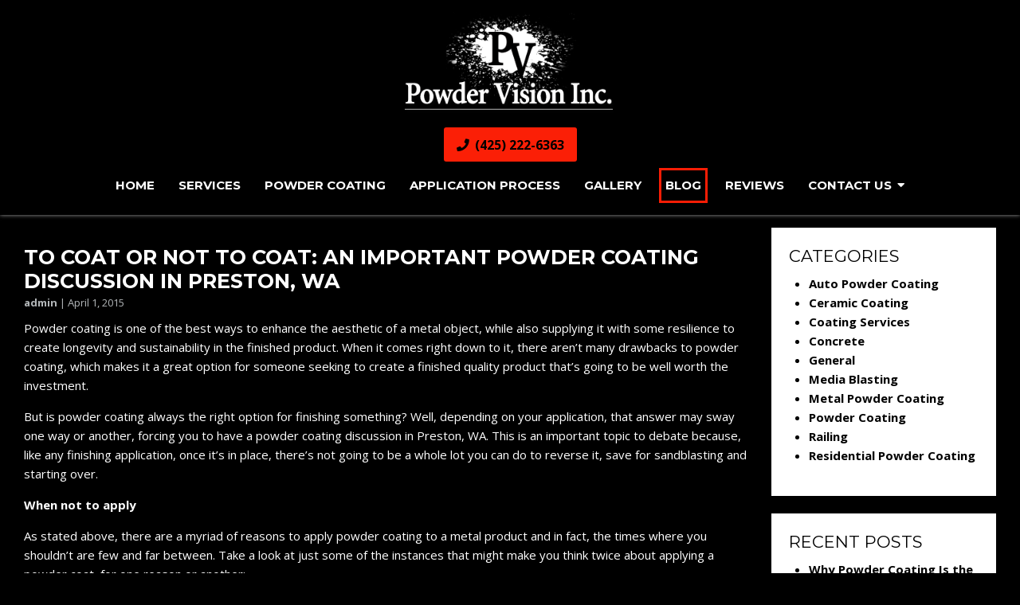

--- FILE ---
content_type: text/html; charset=UTF-8
request_url: https://powdervisioninc.com/2015/04/to-coat-or-not-to-coat-an-important-powder-coating-discussion-in-preston-wa/
body_size: 12916
content:
<!DOCTYPE html>
<!-- <html dir="ltr" lang="en-US"> -->
<html xmlns="http://www.w3.org/1999/xhtml"
      xmlns:og="http://ogp.me/ns#"
      xmlns:fb="https://www.facebook.com/2008/fbml" dir="ltr" lang="en-US">
<head>
<meta charset="UTF-8" />
<meta name="viewport" content="width=device-width" />
<link href="/wp-content/uploads/favicon.png" rel="shortcut icon">
<link rel="stylesheet" href="https://powdervisioninc.com/wp-content/themes/b-omega/css/combined.css">
<title>To Coat or not to Coat: an Important Powder Coating Discussion in Preston, WA – Powder Vision Inc</title>

		<!-- All in One SEO 4.8.5 - aioseo.com -->
	<meta name="description" content="Powder coating is one of the best ways to enhance the aesthetic of a metal object, while also supplying it with some resilience to create longevity and sustainability in the finished product. When it comes right down to it, there aren’t many drawbacks to powder coating, which makes it a great option for someone seeking" />
	<meta name="robots" content="max-snippet:-1, max-image-preview:large, max-video-preview:-1" />
	<meta name="author" content="admin"/>
	<meta name="keywords" content="powder coating" />
	<link rel="canonical" href="https://powdervisioninc.com/2015/04/to-coat-or-not-to-coat-an-important-powder-coating-discussion-in-preston-wa/" />
	<meta name="generator" content="All in One SEO (AIOSEO) 4.8.5" />
		<script type="application/ld+json" class="aioseo-schema">
			{"@context":"https:\/\/schema.org","@graph":[{"@type":"Article","@id":"https:\/\/powdervisioninc.com\/2015\/04\/to-coat-or-not-to-coat-an-important-powder-coating-discussion-in-preston-wa\/#article","name":"To Coat or not to Coat: an Important Powder Coating Discussion in Preston, WA \u2013 Powder Vision Inc","description":"Powder coating is one of the best ways to enhance the aesthetic of a metal object, while also supplying it with some resilience to create longevity and sustainability in the finished product. When it comes right down to it, there aren\u2019t many drawbacks to powder coating, which makes it a great option for someone seeking","inLanguage":"en-US","headline":"To Coat or not to Coat: an Important Powder Coating Discussion in Preston, WA","author":{"@id":"https:\/\/powdervisioninc.com\/author\/admin\/#author"},"publisher":{"@id":"https:\/\/powdervisioninc.com\/#organization"},"datePublished":"2015-04-01T22:13:07+00:00","dateModified":"2022-09-13T22:15:05+00:00","articleSection":"Powder Coating","mainEntityOfPage":{"@id":"https:\/\/powdervisioninc.com\/2015\/04\/to-coat-or-not-to-coat-an-important-powder-coating-discussion-in-preston-wa\/#webpage"},"isPartOf":{"@id":"https:\/\/powdervisioninc.com\/2015\/04\/to-coat-or-not-to-coat-an-important-powder-coating-discussion-in-preston-wa\/#webpage"}},{"@type":"BreadcrumbList","@id":"https:\/\/powdervisioninc.com\/2015\/04\/to-coat-or-not-to-coat-an-important-powder-coating-discussion-in-preston-wa\/#breadcrumblist","itemListElement":[{"@type":"ListItem","@id":"https:\/\/powdervisioninc.com\/category\/powder-coating\/#listItem","position":1,"name":"Powder Coating","item":"https:\/\/powdervisioninc.com\/category\/powder-coating\/","nextItem":{"@type":"ListItem","@id":"https:\/\/powdervisioninc.com\/2015\/04\/to-coat-or-not-to-coat-an-important-powder-coating-discussion-in-preston-wa\/#listItem","name":"To Coat or not to Coat: an Important Powder Coating Discussion in Preston, WA"}},{"@type":"ListItem","@id":"https:\/\/powdervisioninc.com\/2015\/04\/to-coat-or-not-to-coat-an-important-powder-coating-discussion-in-preston-wa\/#listItem","position":2,"name":"To Coat or not to Coat: an Important Powder Coating Discussion in Preston, WA","previousItem":{"@type":"ListItem","@id":"https:\/\/powdervisioninc.com\/category\/powder-coating\/#listItem","name":"Powder Coating"}}]},{"@type":"Organization","@id":"https:\/\/powdervisioninc.com\/#organization","name":"Powder Vision Inc","url":"https:\/\/powdervisioninc.com\/"},{"@type":"WebPage","@id":"https:\/\/powdervisioninc.com\/2015\/04\/to-coat-or-not-to-coat-an-important-powder-coating-discussion-in-preston-wa\/#webpage","url":"https:\/\/powdervisioninc.com\/2015\/04\/to-coat-or-not-to-coat-an-important-powder-coating-discussion-in-preston-wa\/","name":"To Coat or not to Coat: an Important Powder Coating Discussion in Preston, WA \u2013 Powder Vision Inc","description":"Powder coating is one of the best ways to enhance the aesthetic of a metal object, while also supplying it with some resilience to create longevity and sustainability in the finished product. When it comes right down to it, there aren\u2019t many drawbacks to powder coating, which makes it a great option for someone seeking","inLanguage":"en-US","isPartOf":{"@id":"https:\/\/powdervisioninc.com\/#website"},"breadcrumb":{"@id":"https:\/\/powdervisioninc.com\/2015\/04\/to-coat-or-not-to-coat-an-important-powder-coating-discussion-in-preston-wa\/#breadcrumblist"},"author":"https:\/\/powdervisioninc.com\/author\/admin\/#author","creator":"https:\/\/powdervisioninc.com\/author\/admin\/#author","datePublished":"2015-04-01T22:13:07+00:00","dateModified":"2022-09-13T22:15:05+00:00"},{"@type":"WebSite","@id":"https:\/\/powdervisioninc.com\/#website","url":"https:\/\/powdervisioninc.com\/","name":"Powder Vision Inc","inLanguage":"en-US","publisher":{"@id":"https:\/\/powdervisioninc.com\/#organization"}}]}
		</script>
		<!-- All in One SEO -->

<link rel='dns-prefetch' href='//www.google.com' />
<link rel="alternate" type="application/rss+xml" title="Powder Vision Inc &raquo; Feed" href="https://powdervisioninc.com/feed/" />
<link rel="alternate" type="application/rss+xml" title="Powder Vision Inc &raquo; Comments Feed" href="https://powdervisioninc.com/comments/feed/" />
<link rel="alternate" type="application/rss+xml" title="Powder Vision Inc &raquo; To Coat or not to Coat: an Important Powder Coating Discussion in Preston, WA Comments Feed" href="https://powdervisioninc.com/2015/04/to-coat-or-not-to-coat-an-important-powder-coating-discussion-in-preston-wa/feed/" />
<script type="text/javascript">
/* <![CDATA[ */
window._wpemojiSettings = {"baseUrl":"https:\/\/s.w.org\/images\/core\/emoji\/16.0.1\/72x72\/","ext":".png","svgUrl":"https:\/\/s.w.org\/images\/core\/emoji\/16.0.1\/svg\/","svgExt":".svg","source":{"concatemoji":"https:\/\/powdervisioninc.com\/wp-includes\/js\/wp-emoji-release.min.js"}};
/*! This file is auto-generated */
!function(s,n){var o,i,e;function c(e){try{var t={supportTests:e,timestamp:(new Date).valueOf()};sessionStorage.setItem(o,JSON.stringify(t))}catch(e){}}function p(e,t,n){e.clearRect(0,0,e.canvas.width,e.canvas.height),e.fillText(t,0,0);var t=new Uint32Array(e.getImageData(0,0,e.canvas.width,e.canvas.height).data),a=(e.clearRect(0,0,e.canvas.width,e.canvas.height),e.fillText(n,0,0),new Uint32Array(e.getImageData(0,0,e.canvas.width,e.canvas.height).data));return t.every(function(e,t){return e===a[t]})}function u(e,t){e.clearRect(0,0,e.canvas.width,e.canvas.height),e.fillText(t,0,0);for(var n=e.getImageData(16,16,1,1),a=0;a<n.data.length;a++)if(0!==n.data[a])return!1;return!0}function f(e,t,n,a){switch(t){case"flag":return n(e,"\ud83c\udff3\ufe0f\u200d\u26a7\ufe0f","\ud83c\udff3\ufe0f\u200b\u26a7\ufe0f")?!1:!n(e,"\ud83c\udde8\ud83c\uddf6","\ud83c\udde8\u200b\ud83c\uddf6")&&!n(e,"\ud83c\udff4\udb40\udc67\udb40\udc62\udb40\udc65\udb40\udc6e\udb40\udc67\udb40\udc7f","\ud83c\udff4\u200b\udb40\udc67\u200b\udb40\udc62\u200b\udb40\udc65\u200b\udb40\udc6e\u200b\udb40\udc67\u200b\udb40\udc7f");case"emoji":return!a(e,"\ud83e\udedf")}return!1}function g(e,t,n,a){var r="undefined"!=typeof WorkerGlobalScope&&self instanceof WorkerGlobalScope?new OffscreenCanvas(300,150):s.createElement("canvas"),o=r.getContext("2d",{willReadFrequently:!0}),i=(o.textBaseline="top",o.font="600 32px Arial",{});return e.forEach(function(e){i[e]=t(o,e,n,a)}),i}function t(e){var t=s.createElement("script");t.src=e,t.defer=!0,s.head.appendChild(t)}"undefined"!=typeof Promise&&(o="wpEmojiSettingsSupports",i=["flag","emoji"],n.supports={everything:!0,everythingExceptFlag:!0},e=new Promise(function(e){s.addEventListener("DOMContentLoaded",e,{once:!0})}),new Promise(function(t){var n=function(){try{var e=JSON.parse(sessionStorage.getItem(o));if("object"==typeof e&&"number"==typeof e.timestamp&&(new Date).valueOf()<e.timestamp+604800&&"object"==typeof e.supportTests)return e.supportTests}catch(e){}return null}();if(!n){if("undefined"!=typeof Worker&&"undefined"!=typeof OffscreenCanvas&&"undefined"!=typeof URL&&URL.createObjectURL&&"undefined"!=typeof Blob)try{var e="postMessage("+g.toString()+"("+[JSON.stringify(i),f.toString(),p.toString(),u.toString()].join(",")+"));",a=new Blob([e],{type:"text/javascript"}),r=new Worker(URL.createObjectURL(a),{name:"wpTestEmojiSupports"});return void(r.onmessage=function(e){c(n=e.data),r.terminate(),t(n)})}catch(e){}c(n=g(i,f,p,u))}t(n)}).then(function(e){for(var t in e)n.supports[t]=e[t],n.supports.everything=n.supports.everything&&n.supports[t],"flag"!==t&&(n.supports.everythingExceptFlag=n.supports.everythingExceptFlag&&n.supports[t]);n.supports.everythingExceptFlag=n.supports.everythingExceptFlag&&!n.supports.flag,n.DOMReady=!1,n.readyCallback=function(){n.DOMReady=!0}}).then(function(){return e}).then(function(){var e;n.supports.everything||(n.readyCallback(),(e=n.source||{}).concatemoji?t(e.concatemoji):e.wpemoji&&e.twemoji&&(t(e.twemoji),t(e.wpemoji)))}))}((window,document),window._wpemojiSettings);
/* ]]> */
</script>
<style id='wp-emoji-styles-inline-css' type='text/css'>

	img.wp-smiley, img.emoji {
		display: inline !important;
		border: none !important;
		box-shadow: none !important;
		height: 1em !important;
		width: 1em !important;
		margin: 0 0.07em !important;
		vertical-align: -0.1em !important;
		background: none !important;
		padding: 0 !important;
	}
</style>
<style id='classic-theme-styles-inline-css' type='text/css'>
/*! This file is auto-generated */
.wp-block-button__link{color:#fff;background-color:#32373c;border-radius:9999px;box-shadow:none;text-decoration:none;padding:calc(.667em + 2px) calc(1.333em + 2px);font-size:1.125em}.wp-block-file__button{background:#32373c;color:#fff;text-decoration:none}
</style>
<style id='global-styles-inline-css' type='text/css'>
:root{--wp--preset--aspect-ratio--square: 1;--wp--preset--aspect-ratio--4-3: 4/3;--wp--preset--aspect-ratio--3-4: 3/4;--wp--preset--aspect-ratio--3-2: 3/2;--wp--preset--aspect-ratio--2-3: 2/3;--wp--preset--aspect-ratio--16-9: 16/9;--wp--preset--aspect-ratio--9-16: 9/16;--wp--preset--color--black: #000000;--wp--preset--color--cyan-bluish-gray: #abb8c3;--wp--preset--color--white: #ffffff;--wp--preset--color--pale-pink: #f78da7;--wp--preset--color--vivid-red: #cf2e2e;--wp--preset--color--luminous-vivid-orange: #ff6900;--wp--preset--color--luminous-vivid-amber: #fcb900;--wp--preset--color--light-green-cyan: #7bdcb5;--wp--preset--color--vivid-green-cyan: #00d084;--wp--preset--color--pale-cyan-blue: #8ed1fc;--wp--preset--color--vivid-cyan-blue: #0693e3;--wp--preset--color--vivid-purple: #9b51e0;--wp--preset--gradient--vivid-cyan-blue-to-vivid-purple: linear-gradient(135deg,rgba(6,147,227,1) 0%,rgb(155,81,224) 100%);--wp--preset--gradient--light-green-cyan-to-vivid-green-cyan: linear-gradient(135deg,rgb(122,220,180) 0%,rgb(0,208,130) 100%);--wp--preset--gradient--luminous-vivid-amber-to-luminous-vivid-orange: linear-gradient(135deg,rgba(252,185,0,1) 0%,rgba(255,105,0,1) 100%);--wp--preset--gradient--luminous-vivid-orange-to-vivid-red: linear-gradient(135deg,rgba(255,105,0,1) 0%,rgb(207,46,46) 100%);--wp--preset--gradient--very-light-gray-to-cyan-bluish-gray: linear-gradient(135deg,rgb(238,238,238) 0%,rgb(169,184,195) 100%);--wp--preset--gradient--cool-to-warm-spectrum: linear-gradient(135deg,rgb(74,234,220) 0%,rgb(151,120,209) 20%,rgb(207,42,186) 40%,rgb(238,44,130) 60%,rgb(251,105,98) 80%,rgb(254,248,76) 100%);--wp--preset--gradient--blush-light-purple: linear-gradient(135deg,rgb(255,206,236) 0%,rgb(152,150,240) 100%);--wp--preset--gradient--blush-bordeaux: linear-gradient(135deg,rgb(254,205,165) 0%,rgb(254,45,45) 50%,rgb(107,0,62) 100%);--wp--preset--gradient--luminous-dusk: linear-gradient(135deg,rgb(255,203,112) 0%,rgb(199,81,192) 50%,rgb(65,88,208) 100%);--wp--preset--gradient--pale-ocean: linear-gradient(135deg,rgb(255,245,203) 0%,rgb(182,227,212) 50%,rgb(51,167,181) 100%);--wp--preset--gradient--electric-grass: linear-gradient(135deg,rgb(202,248,128) 0%,rgb(113,206,126) 100%);--wp--preset--gradient--midnight: linear-gradient(135deg,rgb(2,3,129) 0%,rgb(40,116,252) 100%);--wp--preset--font-size--small: 13px;--wp--preset--font-size--medium: 20px;--wp--preset--font-size--large: 36px;--wp--preset--font-size--x-large: 42px;--wp--preset--spacing--20: 0.44rem;--wp--preset--spacing--30: 0.67rem;--wp--preset--spacing--40: 1rem;--wp--preset--spacing--50: 1.5rem;--wp--preset--spacing--60: 2.25rem;--wp--preset--spacing--70: 3.38rem;--wp--preset--spacing--80: 5.06rem;--wp--preset--shadow--natural: 6px 6px 9px rgba(0, 0, 0, 0.2);--wp--preset--shadow--deep: 12px 12px 50px rgba(0, 0, 0, 0.4);--wp--preset--shadow--sharp: 6px 6px 0px rgba(0, 0, 0, 0.2);--wp--preset--shadow--outlined: 6px 6px 0px -3px rgba(255, 255, 255, 1), 6px 6px rgba(0, 0, 0, 1);--wp--preset--shadow--crisp: 6px 6px 0px rgba(0, 0, 0, 1);}:where(.is-layout-flex){gap: 0.5em;}:where(.is-layout-grid){gap: 0.5em;}body .is-layout-flex{display: flex;}.is-layout-flex{flex-wrap: wrap;align-items: center;}.is-layout-flex > :is(*, div){margin: 0;}body .is-layout-grid{display: grid;}.is-layout-grid > :is(*, div){margin: 0;}:where(.wp-block-columns.is-layout-flex){gap: 2em;}:where(.wp-block-columns.is-layout-grid){gap: 2em;}:where(.wp-block-post-template.is-layout-flex){gap: 1.25em;}:where(.wp-block-post-template.is-layout-grid){gap: 1.25em;}.has-black-color{color: var(--wp--preset--color--black) !important;}.has-cyan-bluish-gray-color{color: var(--wp--preset--color--cyan-bluish-gray) !important;}.has-white-color{color: var(--wp--preset--color--white) !important;}.has-pale-pink-color{color: var(--wp--preset--color--pale-pink) !important;}.has-vivid-red-color{color: var(--wp--preset--color--vivid-red) !important;}.has-luminous-vivid-orange-color{color: var(--wp--preset--color--luminous-vivid-orange) !important;}.has-luminous-vivid-amber-color{color: var(--wp--preset--color--luminous-vivid-amber) !important;}.has-light-green-cyan-color{color: var(--wp--preset--color--light-green-cyan) !important;}.has-vivid-green-cyan-color{color: var(--wp--preset--color--vivid-green-cyan) !important;}.has-pale-cyan-blue-color{color: var(--wp--preset--color--pale-cyan-blue) !important;}.has-vivid-cyan-blue-color{color: var(--wp--preset--color--vivid-cyan-blue) !important;}.has-vivid-purple-color{color: var(--wp--preset--color--vivid-purple) !important;}.has-black-background-color{background-color: var(--wp--preset--color--black) !important;}.has-cyan-bluish-gray-background-color{background-color: var(--wp--preset--color--cyan-bluish-gray) !important;}.has-white-background-color{background-color: var(--wp--preset--color--white) !important;}.has-pale-pink-background-color{background-color: var(--wp--preset--color--pale-pink) !important;}.has-vivid-red-background-color{background-color: var(--wp--preset--color--vivid-red) !important;}.has-luminous-vivid-orange-background-color{background-color: var(--wp--preset--color--luminous-vivid-orange) !important;}.has-luminous-vivid-amber-background-color{background-color: var(--wp--preset--color--luminous-vivid-amber) !important;}.has-light-green-cyan-background-color{background-color: var(--wp--preset--color--light-green-cyan) !important;}.has-vivid-green-cyan-background-color{background-color: var(--wp--preset--color--vivid-green-cyan) !important;}.has-pale-cyan-blue-background-color{background-color: var(--wp--preset--color--pale-cyan-blue) !important;}.has-vivid-cyan-blue-background-color{background-color: var(--wp--preset--color--vivid-cyan-blue) !important;}.has-vivid-purple-background-color{background-color: var(--wp--preset--color--vivid-purple) !important;}.has-black-border-color{border-color: var(--wp--preset--color--black) !important;}.has-cyan-bluish-gray-border-color{border-color: var(--wp--preset--color--cyan-bluish-gray) !important;}.has-white-border-color{border-color: var(--wp--preset--color--white) !important;}.has-pale-pink-border-color{border-color: var(--wp--preset--color--pale-pink) !important;}.has-vivid-red-border-color{border-color: var(--wp--preset--color--vivid-red) !important;}.has-luminous-vivid-orange-border-color{border-color: var(--wp--preset--color--luminous-vivid-orange) !important;}.has-luminous-vivid-amber-border-color{border-color: var(--wp--preset--color--luminous-vivid-amber) !important;}.has-light-green-cyan-border-color{border-color: var(--wp--preset--color--light-green-cyan) !important;}.has-vivid-green-cyan-border-color{border-color: var(--wp--preset--color--vivid-green-cyan) !important;}.has-pale-cyan-blue-border-color{border-color: var(--wp--preset--color--pale-cyan-blue) !important;}.has-vivid-cyan-blue-border-color{border-color: var(--wp--preset--color--vivid-cyan-blue) !important;}.has-vivid-purple-border-color{border-color: var(--wp--preset--color--vivid-purple) !important;}.has-vivid-cyan-blue-to-vivid-purple-gradient-background{background: var(--wp--preset--gradient--vivid-cyan-blue-to-vivid-purple) !important;}.has-light-green-cyan-to-vivid-green-cyan-gradient-background{background: var(--wp--preset--gradient--light-green-cyan-to-vivid-green-cyan) !important;}.has-luminous-vivid-amber-to-luminous-vivid-orange-gradient-background{background: var(--wp--preset--gradient--luminous-vivid-amber-to-luminous-vivid-orange) !important;}.has-luminous-vivid-orange-to-vivid-red-gradient-background{background: var(--wp--preset--gradient--luminous-vivid-orange-to-vivid-red) !important;}.has-very-light-gray-to-cyan-bluish-gray-gradient-background{background: var(--wp--preset--gradient--very-light-gray-to-cyan-bluish-gray) !important;}.has-cool-to-warm-spectrum-gradient-background{background: var(--wp--preset--gradient--cool-to-warm-spectrum) !important;}.has-blush-light-purple-gradient-background{background: var(--wp--preset--gradient--blush-light-purple) !important;}.has-blush-bordeaux-gradient-background{background: var(--wp--preset--gradient--blush-bordeaux) !important;}.has-luminous-dusk-gradient-background{background: var(--wp--preset--gradient--luminous-dusk) !important;}.has-pale-ocean-gradient-background{background: var(--wp--preset--gradient--pale-ocean) !important;}.has-electric-grass-gradient-background{background: var(--wp--preset--gradient--electric-grass) !important;}.has-midnight-gradient-background{background: var(--wp--preset--gradient--midnight) !important;}.has-small-font-size{font-size: var(--wp--preset--font-size--small) !important;}.has-medium-font-size{font-size: var(--wp--preset--font-size--medium) !important;}.has-large-font-size{font-size: var(--wp--preset--font-size--large) !important;}.has-x-large-font-size{font-size: var(--wp--preset--font-size--x-large) !important;}
:where(.wp-block-post-template.is-layout-flex){gap: 1.25em;}:where(.wp-block-post-template.is-layout-grid){gap: 1.25em;}
:where(.wp-block-columns.is-layout-flex){gap: 2em;}:where(.wp-block-columns.is-layout-grid){gap: 2em;}
:root :where(.wp-block-pullquote){font-size: 1.5em;line-height: 1.6;}
</style>
<link rel='stylesheet' id='client-plugins-css-css' href='https://powdervisioninc.com/wp-content/plugins/client-plugins/css/client-plugins.css' type='text/css' media='all' />
<link rel='stylesheet' id='contact-form-7-css' href='https://powdervisioninc.com/wp-content/plugins/contact-form-7/includes/css/styles.css' type='text/css' media='all' />
<link rel='stylesheet' id='dashicons-css' href='https://powdervisioninc.com/wp-includes/css/dashicons.min.css' type='text/css' media='all' />
<script type="text/javascript" src="https://powdervisioninc.com/wp-includes/js/jquery/jquery.min.js" id="jquery-core-js"></script>
<script type="text/javascript" src="https://powdervisioninc.com/wp-includes/js/jquery/jquery-migrate.min.js" id="jquery-migrate-js"></script>
<link rel="https://api.w.org/" href="https://powdervisioninc.com/wp-json/" /><link rel="alternate" title="JSON" type="application/json" href="https://powdervisioninc.com/wp-json/wp/v2/posts/1128" /><link rel="EditURI" type="application/rsd+xml" title="RSD" href="https://powdervisioninc.com/xmlrpc.php?rsd" />
<meta name="generator" content="WordPress 6.8.3" />
<link rel='shortlink' href='https://powdervisioninc.com/?p=1128' />
<link rel="alternate" title="oEmbed (JSON)" type="application/json+oembed" href="https://powdervisioninc.com/wp-json/oembed/1.0/embed?url=https%3A%2F%2Fpowdervisioninc.com%2F2015%2F04%2Fto-coat-or-not-to-coat-an-important-powder-coating-discussion-in-preston-wa%2F" />
<link rel="alternate" title="oEmbed (XML)" type="text/xml+oembed" href="https://powdervisioninc.com/wp-json/oembed/1.0/embed?url=https%3A%2F%2Fpowdervisioninc.com%2F2015%2F04%2Fto-coat-or-not-to-coat-an-important-powder-coating-discussion-in-preston-wa%2F&#038;format=xml" />
    <script type="text/javascript">
        var ajaxurl = 'https://powdervisioninc.com/wp-admin/admin-ajax.php';
    </script>
    <!-- Schema optimized by Schema Pro --><script type="application/ld+json">{"@context":"https://schema.org","@type":"Article","mainEntityOfPage":{"@type":"WebPage","@id":"https://powdervisioninc.com/2015/04/to-coat-or-not-to-coat-an-important-powder-coating-discussion-in-preston-wa/"},"headline":"To Coat or not to Coat: an Important Powder Coating Discussion in Preston, WA","datePublished":"2015-04-01T22:13:07+0000","dateModified":"2022-09-13T22:15:05+0000","author":{"@type":"Person","name":"admin"},"publisher":{"@type":"Organization","name":"Powder Vision Inc"}}</script><!-- / Schema optimized by Schema Pro --><!-- sitelink-search-box Schema optimized by Schema Pro --><script type="application/ld+json">{"@context":"https:\/\/schema.org","@type":"WebSite","name":"Powder Vision Inc","url":"https:\/\/powdervisioninc.com","potentialAction":[{"@type":"SearchAction","target":"https:\/\/powdervisioninc.com\/?s={search_term_string}","query-input":"required name=search_term_string"}]}</script><!-- / sitelink-search-box Schema optimized by Schema Pro --><!-- breadcrumb Schema optimized by Schema Pro --><script type="application/ld+json">{"@context":"https:\/\/schema.org","@type":"BreadcrumbList","itemListElement":[{"@type":"ListItem","position":1,"item":{"@id":"https:\/\/powdervisioninc.com\/","name":"Home"}},{"@type":"ListItem","position":2,"item":{"@id":"https:\/\/powdervisioninc.com\/2015\/04\/to-coat-or-not-to-coat-an-important-powder-coating-discussion-in-preston-wa\/","name":"To Coat or not to Coat: an Important Powder Coating Discussion in Preston, WA"}}]}</script><!-- / breadcrumb Schema optimized by Schema Pro -->			<style id="wpsp-style-frontend"></style>
			<link rel="icon" href="https://powdervisioninc.com/wp-content/uploads/cropped-android-chrome-512x512-32x32.png" sizes="32x32" />
<link rel="icon" href="https://powdervisioninc.com/wp-content/uploads/cropped-android-chrome-512x512-192x192.png" sizes="192x192" />
<link rel="apple-touch-icon" href="https://powdervisioninc.com/wp-content/uploads/cropped-android-chrome-512x512-180x180.png" />
<meta name="msapplication-TileImage" content="https://powdervisioninc.com/wp-content/uploads/cropped-android-chrome-512x512-270x270.png" />
		<style type="text/css" id="wp-custom-css">
			.footer_logo_wrapper { display: none; }
.form-button-container label {
    color: black;
}		</style>
		<noscript><style id="rocket-lazyload-nojs-css">.rll-youtube-player, [data-lazy-src]{display:none !important;}</style></noscript>	
<script src="https://powdervisioninc.com/wp-content/themes/b-omega/js/combined.js"></script> 
<link rel="stylesheet" href="https://powdervisioninc.com/wp-content/themes/b-omega/style.css">
<link rel="stylesheet" href="https://powdervisioninc.com/wp-content/themes/b-omega/css/custom.css">
<link rel="stylesheet" href="https://powdervisioninc.com/wp-content/themes/b-omega/fontawesome/all.min.css">
<link rel="script" href="https://powdervisioninc.com/wp-content/themes/b-omega/fontawesome/all.min.js">
<meta property="og:title" content="To Coat or not to Coat: an Important Powder Coating Discussion in Preston, WA"/>
<meta property="og:type" content="article"/>
<meta property="og:image:width" content="250"/>
<meta property="og:image:height" content="250"/>
<meta name="geo.region" content="US-WA" />
<meta name="geo.placename" content="Issaquah" />
<meta name="geo.position" content="47.534878;-122.043297" />
<meta name="ICBM" content="47.534878, -122.043297" />

<meta property="og:url" content="https://powdervisioninc.com/2015/04/to-coat-or-not-to-coat-an-important-powder-coating-discussion-in-preston-wa/"/>
<meta property="og:image" content=""/>

<!-- <meta property="fb:app_id" content=""/> -->
<meta property="og:description" content=""/>	
<!-- Google Tag Manager -->
<script>(function(w,d,s,l,i){w[l]=w[l]||[];w[l].push({'gtm.start':
new Date().getTime(),event:'gtm.js'});var f=d.getElementsByTagName(s)[0],
j=d.createElement(s),dl=l!='dataLayer'?'&l='+l:'';j.async=true;j.src=
'https://www.googletagmanager.com/gtm.js?id='+i+dl;f.parentNode.insertBefore(j,f);
})(window,document,'script','dataLayer','GTM-P2NPRCP');</script>
<!-- End Google Tag Manager -->
</head>
	
 	
	
	
<body class="wp-singular post-template-default single single-post postid-1128 single-format-standard wp-theme-b-omega wp-schema-pro-2.10.2 post-to-coat-or-not-to-coat-an-important-powder-coating-discussion-in-preston-wa" id="chrome">
	<!-- Google Tag Manager (noscript) -->
<noscript><iframe src="https://www.googletagmanager.com/ns.html?id=GTM-P2NPRCP"
height="0" width="0" style="display:none;visibility:hidden"></iframe></noscript>
<!-- End Google Tag Manager (noscript) -->
<div class="sticky-bump"></div>

<div id="wrapper">

		
	

<header id="header" class="header-status">
	<div class="large-wrapper">
		
	<div class="sticky-background d-none"></div>

			<!----------------------------------------------------------->
		<!---------------------- HEADER D HTML ---------------------->
		<!----------------------------------------------------------->
		<div class="row align-items-center header-d">
			<div class="col-12 justify-content-center text-center logo-wrap">
				<div class="logo mb-md-3">
										<a href="/" title="Home Page">			<div class="textwidget"><p><img fetchpriority="high" decoding="async" class="size-medium wp-image-201" src="/wp-content/uploads/header-1.png" alt="Powder Vision Inc" width="580" height="229" /></p>
</div>
		</a>									</div>
			</div>

			<div class="col-12 text-center mb-2">
				<div class="phone-and-hidden-logo">
					<a class="hidden-logo d-md-block d-none" href="/">
															<div class="textwidget"><p><img decoding="async" class="size-medium wp-image-201" src="/wp-content/uploads/header-1.png" alt="Powder Vision Inc" width="580" height="229" /></p>
</div>
													</a>

													<div class="textwidget"><p> <a class="phone-number d-md-inline-block d-none" title="Call Now" href="tel:+14252226363"><i class="fas fa-phone" aria-hidden="true"></i> (425) 222-6363</a></p>
</div>
											</div>
			</div>

			<div class="col-12 justify-content-center d-none d-md-block stick-me nav-wrap">
				<nav class="nav-bar text-center">
					<ul class="menu"><li id="menu-item-24" class="menu-item menu-item-type-post_type menu-item-object-page menu-item-home menu-item-24"><a href="https://powdervisioninc.com/" title="Powder Coating Contractors in Issaquah, WA">Home</a></li>
<li id="menu-item-31" class="menu-item menu-item-type-post_type menu-item-object-page menu-item-31"><a href="https://powdervisioninc.com/services/" title="Metal Powder Coating in Issaquah, WA">Services</a></li>
<li id="menu-item-727" class="menu-item menu-item-type-post_type menu-item-object-page menu-item-727"><a href="https://powdervisioninc.com/powder-coating/" title="Coating Services in Issaquah, WA">Powder Coating</a></li>
<li id="menu-item-726" class="menu-item menu-item-type-post_type menu-item-object-page menu-item-726"><a href="https://powdervisioninc.com/application-process/" title="Application Process in Issaquah, WA">Application Process</a></li>
<li id="menu-item-28" class="menu-item menu-item-type-post_type menu-item-object-page menu-item-28"><a href="https://powdervisioninc.com/gallery/" title="View Our Gallery">Gallery</a></li>
<li id="menu-item-25" class="menu-item menu-item-type-post_type menu-item-object-page current_page_parent menu-item-25"><a href="https://powdervisioninc.com/blog/" title="Blogs and Articles">Blog</a></li>
<li id="menu-item-30" class="menu-item menu-item-type-post_type menu-item-object-page menu-item-30"><a href="https://powdervisioninc.com/reviews/" title="Leave a Review">Reviews</a></li>
<li id="menu-item-26" class="menu-item menu-item-type-post_type menu-item-object-page menu-item-has-children menu-item-26"><a href="https://powdervisioninc.com/contact-us/" title="Get in Touch ">Contact Us</a>
<ul class="sub-menu">
	<li id="menu-item-27" class="menu-item menu-item-type-post_type menu-item-object-page menu-item-27"><a href="https://powdervisioninc.com/feedback/" title="Leave Feedback">Feedback</a></li>
</ul>
</li>
</ul>				</nav>
			</div>
		</div>	

		</div>	
</header>
<main id="content">
	<div class="large-wrapper">
	<div class="row mt-0 mb-0">
		<section id="content" class="col-md-9">
						<article id="post-1128" class="post-1128 post type-post status-publish format-standard hentry category-powder-coating">

	<header>

		<h1 class="entry-title mb-0"><a href="https://powdervisioninc.com/2015/04/to-coat-or-not-to-coat-an-important-powder-coating-discussion-in-preston-wa/" title="To Coat or not to Coat: an Important Powder Coating Discussion in Preston, WA" rel="bookmark">To Coat or not to Coat: an Important Powder Coating Discussion in Preston, WA</a></h1> 
		<section class="entry-meta">
<span class="author vcard"><a href="https://powdervisioninc.com/author/admin/" title="Posts by admin" rel="author">admin</a></span>
<span class="meta-sep"> | </span>
<span class="entry-date">April 1, 2015</span>
</section>
	</header>

	<section class="entry-content mt-2">

	
	<p>Powder coating is one of the best ways to enhance the aesthetic of a metal object, while also supplying it with some resilience to create longevity and sustainability in the finished product. When it comes right down to it, there aren’t many drawbacks to powder coating, which makes it a great option for someone seeking to create a finished quality product that’s going to be well worth the investment.</p>
<p>But is powder coating always the right option for finishing something? Well, depending on your application, that answer may sway one way or another, forcing you to have a powder coating discussion in Preston, WA. This is an important topic to debate because, like any finishing application, once it’s in place, there’s not going to be a whole lot you can do to reverse it, save for sandblasting and starting over.</p>
<p><strong>When not to apply</strong></p>
<p>As stated above, there are a myriad of reasons to apply powder coating to a metal product and in fact, the times where you shouldn’t are few and far between. Take a look at just some of the instances that might make you think twice about applying a powder coat, for one reason or another:</p>
<ul>
<li>Powder coatings are generally not applied to critical surfaces, such as threads, locks, shafts, shaft holes, etc. These surfaces are generally bored or threaded to meet certain specifications and having a glazed layer of powder coating on them can increase the chance that the fit will no longer be optimal, which can result in anything from friction to incompatibility.</li>
<li>On products that are intricately detailed, it’s best not to use powder coating because the cured coating can leave the details looking out of focus or less detailed. The powder coating will still preserve the details themselves, but can dull their “pop” a little because of the added weight and thickness of the coating.</li>
</ul>
<p>These scenarios are just two of the most common instances that should be avoided when you’re thinking about powder coating, but there are other situations that may have unique needs that would fall outside of the realm of powder coating. Any time thickness cannot be added or functionality plays a role in the part that may be compromised by aesthetic coatings, another option should be sought.</p>
<p><strong>Have a discussion</strong></p>
<p>Just because there are certain instances that would not benefit from powder coating services doesn’t mean that this application isn’t ideal for peripheral measures. For example, in vehicles, while it may not be in your best interest to coat functional car parts, certain other aesthetic pieces and components can absolutely be coated to improve the overall look of the vehicle.</p>
<p>It all comes down to discerning what your options are before jumping to powder coating as a conclusion and having a powder coating discussion in Preston, WA. In the end you might find that powder coating is indeed a perfect option or, if the opposite outcome is determined, you’ll at least understand why it’s not a good option and save yourself the hassle of having to start from scratch when issues are determined.</p>

	 

	<div class="entry-links"></div>

</section>
	<footer class="entry-footer">
</footer> 
	
</article>			
<section id="comments">

</section>						<footer class="footer">
			<nav id="nav-below" class="navigation" role="navigation">
<div class="nav-previous"><a href="https://powdervisioninc.com/2015/03/a-few-common-questions-people-have-about-powder-coating-services-in-preston-wa/" rel="prev"><span class="meta-nav">&larr;</span> A Few Common Questions People Have About Powder Coating Services in Preston, WA</a></div>
<div class="nav-next"><a href="https://powdervisioninc.com/2015/04/just-how-tough-is-metal-powder-coating-in-preston-wa/" rel="next">Just How Tough is Metal Powder Coating in Preston, WA? <span class="meta-nav">&rarr;</span></a></div>
</nav>			</footer>
		</section>

		<aside id="sidebar" class="col-md-3" role="complementary">
	<div class="blog-wrap">
		
		<div id="primary" class="widget-area">
			<div id="categories-2" class="widget-container widget_categories"><h3 class="widget-title">Categories</h3>
			<ul>
					<li class="cat-item cat-item-18"><a href="https://powdervisioninc.com/category/auto-powder-coating/">Auto Powder Coating</a>
</li>
	<li class="cat-item cat-item-24"><a href="https://powdervisioninc.com/category/ceramic-coating/">Ceramic Coating</a>
</li>
	<li class="cat-item cat-item-20"><a href="https://powdervisioninc.com/category/coating-services/">Coating Services</a>
</li>
	<li class="cat-item cat-item-25"><a href="https://powdervisioninc.com/category/concrete/">Concrete</a>
</li>
	<li class="cat-item cat-item-1"><a href="https://powdervisioninc.com/category/general/">General</a>
</li>
	<li class="cat-item cat-item-22"><a href="https://powdervisioninc.com/category/media-blasting/">Media Blasting</a>
</li>
	<li class="cat-item cat-item-21"><a href="https://powdervisioninc.com/category/metal-powder-coating/">Metal Powder Coating</a>
</li>
	<li class="cat-item cat-item-19"><a href="https://powdervisioninc.com/category/powder-coating/">Powder Coating</a>
</li>
	<li class="cat-item cat-item-26"><a href="https://powdervisioninc.com/category/railing/">Railing</a>
</li>
	<li class="cat-item cat-item-23"><a href="https://powdervisioninc.com/category/residential-powder-coating/">Residential Powder Coating</a>
</li>
			</ul>

			</div>
		<div id="recent-posts-2" class="widget-container widget_recent_entries">
		<h3 class="widget-title">Recent Posts</h3>
		<ul>
											<li>
					<a href="https://powdervisioninc.com/2025/12/why-powder-coating-is-the-go-to-finish-for-motorcycle-parts-that-take-a-beating/">Why Powder Coating Is the Go-To Finish for Motorcycle Parts That Take a Beating</a>
									</li>
											<li>
					<a href="https://powdervisioninc.com/2025/12/why-sandblasting-and-coating-under-one-roof-produces-better-powder-coating-results/">Why Sandblasting and Coating Under One Roof Produces Better Powder Coating Results</a>
									</li>
											<li>
					<a href="https://powdervisioninc.com/2025/11/from-rust-to-radiance-restoring-vintage-metal-signs-with-powder-coating/">From Rust to Radiance: Restoring Vintage Metal Signs with Powder Coating</a>
									</li>
											<li>
					<a href="https://powdervisioninc.com/2025/11/top-5-items-around-your-home-you-didnt-know-could-be-powder-coated/">Top 5 Items Around Your Home You Didn’t Know Could Be Powder Coated</a>
									</li>
											<li>
					<a href="https://powdervisioninc.com/2025/10/how-powder-coating-protects-metal-surfaces-during-washingtons-rainy-season/">How Powder Coating Protects Metal Surfaces During Washington’s Rainy Season</a>
									</li>
					</ul>

		</div>		</div>

				
	</div>
</aside>			
	</div>

</div>

	<div class="clear"></div>

	</main>

<footer id="footer" role="contentinfo">
	
		<div class="large-wrapper pt-0 pb-1">
		
					<div class="row justify-content-center align-items-center footer_logo_wrapper mb-1">
				<div class="col-12 col-sm-12 col-md-4 col-lg-4 d-none d-md-block"><hr></div>
				<div class="col-12 col-sm-12 col-md-4 col-lg-4" id="footer_logo">
					<div class="box footer_logo p-0 text-center">
						<a href="/">			<div class="textwidget"><h1>Logo</h1>
</div>
		</a>                        
					</div>
				</div>
				<div class="col-12 col-sm-12 col-md-4 col-lg-4 d-none d-md-block"><hr></div>
			</div> 
				<div class="row justify-content-center">
						<div class="col-12 col-sm-12 col-md-8 col-lg-4 order-2 order-lg-1" id="footer-col-one">
					<div class="box px-md-2">
						<h2 class="widgettitle">Location</h2>
			<div class="textwidget"><p>Powder Vision Inc</p>
<p><span class="icon-item"><a title="Google Listing" href="https://maps.app.goo.gl/yZajESLAsBDqbpjz8" target="_blank" rel="noopener"><i class="fas fa-map-marker" aria-hidden="true"></i> 8110 304th Ave SE<br />
Issaquah, WA 98027</a></span></p>
<p><span class="icon-item"><a title="Call Today" href="tel:+14252226363"><i class="fas fa-phone" aria-hidden="true"></i> (425) 222-6363</a></span></p>
</div>
					
					</div>
				</div>
				<div class="col-12 col-sm-12 col-md-8 col-lg-4 order-1 order-lg-2" id="footer-col-two">
					<div class="box px-md-2">
						<h2 class="widgettitle">Our Services</h2>
			<div class="textwidget"><ul>
<li><a href="/services/">Services</a></li>
<li><a href="/powder-coating/">Powder Coating</a></li>
<li><a href="/application-process/">Application Process</a></li>
</ul>
</div>
		<div class="socialicons"><div class="bottomicon"><a rel="nofollow" href="https://www.facebook.com/people/Powder-Vision-Inc/100063559031443/" target="_blank"><img src="/wp-content/plugins/client-plugins/client-cred-builders/static/facebook.png" alt="facebook.png"/></a></div><div class="bottomicon"><a rel="nofollow" href="https://www.google.com/maps/place/Powder+Vision+Inc/@47.5289606,-121.9375275,17z/data=!3m1!4b1!4m5!3m4!1s0x54907ada67bb3851:0x97900673f7849f40!8m2!3d47.5289958!4d-121.9353402" target="_blank"><img src="/wp-content/plugins/client-plugins/client-cred-builders/static/google.png" alt="google.png"/></a></div><div class="bottomicon"><a rel="nofollow" href="https://www.bbb.org/us/wa/issaquah/profile/powder-coating/powder-vision-inc-1296-22364941" target="_blank"><img src="/wp-content/plugins/client-plugins/client-cred-builders/static/bbb.png" alt="bbb.png"/></a></div><div class="bottomicon"><a rel="nofollow" href="https://www.yelp.com/biz/powder-vision-issaquah-2" target="_blank"><img src="/wp-content/plugins/client-plugins/client-cred-builders/static/yelp.png" alt="yelp.png"/></a></div><div class="bottomicon"><a rel="nofollow" href="https://instagram.com/powdervisioninc" target="_blank"><img src="/wp-content/plugins/client-plugins/client-cred-builders/static/instagram.png" alt="instagram.png"/></a></div></div>			
					</div>
				</div>
				<div class="col-12 col-sm-12 col-md-8 col-lg-4 order-3 order-lg-3" id="footer-col-three">
					<div class="box px-md-2">
						<h2 class="widgettitle">Business Hours</h2>
<div class="textwidget custom-html-widget"><div class="hours-wrap">
<table width="100%">
<tbody>
<tr data-day="1">
<td>Monday:</td>
<td>7 AM - 4:30 PM</td>
</tr>
<tr data-day="2">
<td>Tuesday:</td>
<td>7 AM - 4:30 PM</td>
</tr>
<tr data-day="3">
<td>Wednesday:</td>
<td>7 AM - 4:30 PM</td>
</tr>
<tr data-day="4">
<td>Thursday:</td>
<td>7 AM - 4:30 PM</td>
</tr>
<tr data-day="5">
<td>Friday:</td>
<td>7 AM - 4:30 PM</td>
</tr>
<tr data-day="6">
<td>Saturday:</td>
<td>Closed</td>
</tr>
<tr data-day="0">
<td>Sunday:</td>
<td>Closed</td>
</tr>
</tbody>
</table>
</div>
</div>			
					</div>
				</div>
					</div>	
		
	</div>
	
		
	
	<div id="copyright">
		&copy; 2026 Powder Vision Inc. <a href="/terms-and-conditions/" title="Terms and Conditions">All Rights Reserved</a>. - <a href="/sitemap/" target="_blank">Sitemap</a> - <a href="/sitemap.xml" target="_blank">XML Sitemap</a>
	</div>
</footer>
</div> <!-- #wrapper end -->

 
<!-- Bootstrap Bundle JS -->
<script src="https://cdnjs.cloudflare.com/ajax/libs/twitter-bootstrap/4.1.3/js/bootstrap.bundle.min.js"></script>
<script src="https://powdervisioninc.com/wp-content/themes/b-omega/js/combined-foot.js"></script> 

<script type='text/javascript' async defer src='https://www.google.com/recaptcha/api.js?onload=renderInvisibleReCaptcha&#038;render=explicit'></script>

<script type="speculationrules">
{"prefetch":[{"source":"document","where":{"and":[{"href_matches":"\/*"},{"not":{"href_matches":["\/wp-*.php","\/wp-admin\/*","\/wp-content\/uploads\/*","\/wp-content\/*","\/wp-content\/plugins\/*","\/wp-content\/themes\/b-omega\/*","\/*\\?(.+)"]}},{"not":{"selector_matches":"a[rel~=\"nofollow\"]"}},{"not":{"selector_matches":".no-prefetch, .no-prefetch a"}}]},"eagerness":"conservative"}]}
</script>
<script type="text/javascript" src="https://powdervisioninc.com/wp-content/plugins/client-plugins/client-reviews/js/review-widget.js" id="client_review_widget-js"></script>
<script type="text/javascript" src="https://powdervisioninc.com/wp-includes/js/dist/hooks.min.js" id="wp-hooks-js"></script>
<script type="text/javascript" src="https://powdervisioninc.com/wp-includes/js/dist/i18n.min.js" id="wp-i18n-js"></script>
<script type="text/javascript" id="wp-i18n-js-after">
/* <![CDATA[ */
wp.i18n.setLocaleData( { 'text direction\u0004ltr': [ 'ltr' ] } );
/* ]]> */
</script>
<script type="text/javascript" src="https://powdervisioninc.com/wp-content/plugins/contact-form-7/includes/swv/js/index.js" id="swv-js"></script>
<script type="text/javascript" id="contact-form-7-js-before">
/* <![CDATA[ */
var wpcf7 = {
    "api": {
        "root": "https:\/\/powdervisioninc.com\/wp-json\/",
        "namespace": "contact-form-7\/v1"
    }
};
/* ]]> */
</script>
<script type="text/javascript" src="https://powdervisioninc.com/wp-content/plugins/contact-form-7/includes/js/index.js" id="contact-form-7-js"></script>
<script type="text/javascript" id="google-invisible-recaptcha-js-before">
/* <![CDATA[ */
var renderInvisibleReCaptcha = function() {

    for (var i = 0; i < document.forms.length; ++i) {
        var form = document.forms[i];
        var holder = form.querySelector('.inv-recaptcha-holder');

        if (null === holder) continue;
		holder.innerHTML = '';

         (function(frm){
			var cf7SubmitElm = frm.querySelector('.wpcf7-submit');
            var holderId = grecaptcha.render(holder,{
                'sitekey': '6LdEqrkhAAAAAL0oDS43EI0tkxXBK8SPVVOq2GfD', 'size': 'invisible', 'badge' : 'bottomleft',
                'callback' : function (recaptchaToken) {
					if((null !== cf7SubmitElm) && (typeof jQuery != 'undefined')){jQuery(frm).submit();grecaptcha.reset(holderId);return;}
					 HTMLFormElement.prototype.submit.call(frm);
                },
                'expired-callback' : function(){grecaptcha.reset(holderId);}
            });

			if(null !== cf7SubmitElm && (typeof jQuery != 'undefined') ){
				jQuery(cf7SubmitElm).off('click').on('click', function(clickEvt){
					clickEvt.preventDefault();
					grecaptcha.execute(holderId);
				});
			}
			else
			{
				frm.onsubmit = function (evt){evt.preventDefault();grecaptcha.execute(holderId);};
			}


        })(form);
    }
};
/* ]]> */
</script>
<script type="text/javascript" async defer src="https://www.google.com/recaptcha/api.js" id="google-invisible-recaptcha-js"></script>
<script type="text/javascript" src="https://powdervisioninc.com/wp-content/plugins/wp-gallery-custom-links/wp-gallery-custom-links.js" id="wp-gallery-custom-links-js-js"></script>
<script type="text/javascript" src="https://powdervisioninc.com/wp-content/themes/b-omega/allscripts.js" id="allscripts-js"></script>
			<script type="text/javascript" id="wpsp-script-frontend"></script>
			<script>
            window.lazyLoadOptions = {
                elements_selector: "iframe[data-lazy-src]",
                data_src: "lazy-src",
                data_srcset: "lazy-srcset",
                data_sizes: "lazy-sizes",
                skip_invisible: false,
                class_loading: "lazyloading",
                class_loaded: "lazyloaded",
                threshold: 300,
                callback_load: function(element) {
                    if ( element.tagName === "IFRAME" && element.dataset.rocketLazyload == "fitvidscompatible" ) {
                        if (element.classList.contains("lazyloaded") ) {
                            if (typeof window.jQuery != "undefined") {
                                if (jQuery.fn.fitVids) {
                                    jQuery(element).parent().fitVids();
                                }
                            }
                        }
                    }
                }
            };
        
        // Listen to the Initialized event
        window.addEventListener('LazyLoad::Initialized', function (e) {
            // Get the instance and puts it in the lazyLoadInstance variable
            var lazyLoadInstance = e.detail.instance;
        
            if (window.MutationObserver) {
                var observer = new MutationObserver(function(mutations) {
                    mutations.forEach(function(mutation) {
                        lazyLoadInstance.update();
                    } );
                } );
                
                var b      = document.getElementsByTagName("body")[0];
                var config = { childList: true, subtree: true };
                
                observer.observe(b, config);
            }
        }, false);
        </script>
        <script data-cfasync="false" async src="https://powdervisioninc.com/wp-content/plugins/rocket-lazy-load/assets/js/11.0.3/lazyload.min.js"></script>
<!---------------------- MOBILE MENU MARKUP ------------------------>
<div id="mobile-menu-container" class="left d-md-none d-block">
	<ul class="menu"><li class="menu-item menu-item-type-post_type menu-item-object-page menu-item-home menu-item-24"><a href="https://powdervisioninc.com/" title="Powder Coating Contractors in Issaquah, WA">Home</a></li>
<li class="menu-item menu-item-type-post_type menu-item-object-page menu-item-31"><a href="https://powdervisioninc.com/services/" title="Metal Powder Coating in Issaquah, WA">Services</a></li>
<li class="menu-item menu-item-type-post_type menu-item-object-page menu-item-727"><a href="https://powdervisioninc.com/powder-coating/" title="Coating Services in Issaquah, WA">Powder Coating</a></li>
<li class="menu-item menu-item-type-post_type menu-item-object-page menu-item-726"><a href="https://powdervisioninc.com/application-process/" title="Application Process in Issaquah, WA">Application Process</a></li>
<li class="menu-item menu-item-type-post_type menu-item-object-page menu-item-28"><a href="https://powdervisioninc.com/gallery/" title="View Our Gallery">Gallery</a></li>
<li class="menu-item menu-item-type-post_type menu-item-object-page current_page_parent menu-item-25"><a href="https://powdervisioninc.com/blog/" title="Blogs and Articles">Blog</a></li>
<li class="menu-item menu-item-type-post_type menu-item-object-page menu-item-30"><a href="https://powdervisioninc.com/reviews/" title="Leave a Review">Reviews</a></li>
<li class="menu-item menu-item-type-post_type menu-item-object-page menu-item-has-children menu-item-26"><a href="https://powdervisioninc.com/contact-us/" title="Get in Touch ">Contact Us</a>
<ul class="sub-menu">
	<li class="menu-item menu-item-type-post_type menu-item-object-page menu-item-27"><a href="https://powdervisioninc.com/feedback/" title="Leave Feedback">Feedback</a></li>
</ul>
</li>
</ul>	<div class="menu-icon">
		<div class="hamburger hamburger--stand d-flex align-items-center">
			<span class="hamburger-box"><span class="hamburger-inner"></span></span>
		</div>
	</div>
	<div class="menu-bar d-flex justify-content-end text-end align-items-center pr-2">
							<div class="textwidget"><p><a class="" title="Call Now" href="tel:+14252226363"><i class="fas fa-phone" aria-hidden="true"></i>(425) 222-6363</a></p>
</div>
					</div>
</div>

<div id="shadow-glass"></div>
 

<!---------------------- GOOGLE WEB FONT EMBED ----------------------------->
<script src="https://ajax.googleapis.com/ajax/libs/webfont/1.5.18/webfont.js"></script>
 
<script>
 WebFont.load({
    google: {
      families: ['Montserrat:400,700', 'Open+Sans:400,700']
    }
  });
	
	hours = jQuery('.hours-wrap  table  tr');
	var currentDate = new Date();
	var today = currentDate.getDay();

	jQuery.each(hours, function(i, a){

		if(a.dataset.day == today){
			jQuery(a).addClass('today');
		}
	});
	
	jQuery(function($) {
		// update this object with a form ID / URL pair
		var form_url = {
		  "12": "/thank-you/",
		};

		// change this to be any part of the green confirmation box text
		var greenBoxText = 'It has been sent.';



		$('.wpcf7-response-output.wpcf7-display-none').on('DOMSubtreeModified',function(){
		  if($('.wpcf7-response-output.wpcf7-display-none').length > 0){

				if($('.wpcf7-response-output.wpcf7-display-none')[0].innerText.indexOf(greenBoxText) >= 0){

					$.each( form_url, function( key, value ) {

						if($('form')[0].action.indexOf(key) >= 0){

							location = value;

						}
					});
				}
		  }
		});
	});
</script>

<script defer src="https://static.cloudflareinsights.com/beacon.min.js/vcd15cbe7772f49c399c6a5babf22c1241717689176015" integrity="sha512-ZpsOmlRQV6y907TI0dKBHq9Md29nnaEIPlkf84rnaERnq6zvWvPUqr2ft8M1aS28oN72PdrCzSjY4U6VaAw1EQ==" data-cf-beacon='{"version":"2024.11.0","token":"0e87fa9611934be69e9e9cd6783b546d","r":1,"server_timing":{"name":{"cfCacheStatus":true,"cfEdge":true,"cfExtPri":true,"cfL4":true,"cfOrigin":true,"cfSpeedBrain":true},"location_startswith":null}}' crossorigin="anonymous"></script>
</body>
</html>


--- FILE ---
content_type: text/css
request_url: https://powdervisioninc.com/wp-content/plugins/client-plugins/css/client-plugins.css
body_size: 2142
content:
/* Company: BizIQ 
   Set: Current
*/

/***************/

#content .review-info span { margin-left: 0 !important; }

/* Start Cred Builders CSS */
.socialicons {
 
}
.bottomicon{
   display: inline-block;
   text-align: center;
}
.bottomicon img{
   width: 70%;
}
#icon-area {
   display:none;
}
.input-contain, .add-contain {
   padding:7px 5px 5px 5px;
}
.cred-string {
   display:none;
   width:100%;
   margin-left:5px;
   border:2px solid #000000 !important;
}
.cred-button {
   top:2px;
   position:relative;
   cursor:pointer;
   float:right;
   height:20px;
   width:20px;
   margin:2px 0px 0px 5px;
   border-radius:0px;
}
.delete-button {
   background-image: url("/wp-content/plugins/client-plugins/client-cred-builders/static/delete.gif");
}
.add-button {
   background-image: url("/wp-content/plugins/client-plugins/client-cred-builders/static/add.png");
}
.up-button {
   background-image: url("/wp-content/plugins/client-plugins/client-cred-builders/static/up.png");
}
.down-button {
   background-image: url("/wp-content/plugins/client-plugins/client-cred-builders/static/down.png");
}
.show-button {
   text-align:center;
}
.hide-button {
   display:inline-block;
   margin-bottom:10px !important;
}
.add-contain {
   text-align:left;
}

.del-sites-wrapper {
   text-align:left;
}
.a-error {
   border:1px solid red !important;
}
/* End Cred Builders CSS */

/* Start Reviews 2025 - Legacy Patch CSS */

.accordion.form-button-container.b-omega ~.row.review-container .review-date,
section.b-biz .review-date {
    float: none !important;
}
.accordion.form-button-container.b-omega ~.row.review-container .review-info + .review-body,
section.b-biz .review-info + .review-body {
    padding-top: 0px !important;
}

body[class*='review'] .b-omega ~.row.review-container{margin-left: -15px;margin-right: -15px;}
body[class*='review'] .b-omega ~.row.review-container .rev-wrap.h-100{margin: 0px;}
body[class*='review'] .b-omega ~.row.review-container > .rev-cont { 
	padding-left: 15px !important; 
	padding-right: 15px !important; 
}

/* body[class*='review'] .b-omega ~.row.review-container .review-info { padding-left: 0px; margin: 0 1em 0 1em; }
body[class*='review'] .b-omega ~.row.review-container .rev-wrap { padding-left: 0px;padding-right: 0px; } */

.btn.client-button { white-space: initial; width: auto; }
.human-button-w.d-flex {
    align-items: middle;
    grid-gap: 0.4em;
    grid-template-columns: auto auto;
}
#client-is-human, label[for="client-is-human"], .client-is-human-q { 
	display: inline-block; 
	vertical-align: middle;
	width: auto; margin: 0px;
}
input#client-review-submit {
    width: auto;
}
.review-comment-container > .show-comment-form-button {
    margin-top: 0px;
    margin-bottom: 0px;
}
.review-comment-container > .show-comment-form-button + .comment-form-container form {
    margin-top: 25px;
}
.show-comment-form-button + .comment-form-container { 
	margin-top: 1rem; 
}
.review-container .review-title {
    margin-top: 0px;
}
.review-title {
    font-weight: bold;
}
.review-title:empty {
	display: none;
}
.form-button-container ~ .form-container.hide{
   display:none;
}
.form-container.hide[style*='initial'] {
    display: initial !important;
}
.form-button-container {
   margin: 0px 0px 28px 0px;
}

/* .form-button-container + .form-container .client-review-input  */
input, textarea, select {
	border: 1px solid #999;
	box-sizing: border-box;
}
input:not([type="radio"]):not([type="checkbox"]):not([type="hidden"]):not([type="button"]):not([type="submit"]), textarea, select {
	padding: 0.5em 0.36em !important; 
	width: 100%;
}

.alyeska-article-wrap .client-review-input { 
	background-color: white; 
	min-height: 2.8em;
}
.rev-cont {
	padding: 2em 1em 1em;
}
#lat-button { margin-left: 0px; }
.main:not(.b-biz) .accordion + .review-container.row { margin-left: -15px; margin-right: -15px; }
.main:not(.b-biz) .accordion + .review-container.row > .rev-cont {
	padding-left: 15px; padding-right: 15px; 
}
.accordion + .review-container.row > .rev-cont.mb-5 {
	margin-bottom: 1rem !important;
}

.review-date {
   float: right;
}
#leaveAreview ~ [class*='review-container'],
.form-button-container ~ [class*='review-container'] {
   margin-top: 30px;
}
.review-info {
   margin: 0 0 20px;
}
.client-review .review-info {
    margin-bottom: 10px;
}
.alyeska-article-wrap .review-rating, .alyeska-article-wrap .review-rating i {
    font-size: 1em;
}
#wrapper .review-info + .review-body,
#content .review-info + .review-body {
	margin: 30px 0px;
	padding: 0px; border-left: 0px;
}
.review-comment-container {
	margin: 0px 20px 30px 20px;
}
.admin-reply-submit { margin-bottom: 0px !important; }
.form-button-container.b-gamma ~ [class*='review-container'] .review-info,
.form-button-container.b-omega ~ [class*='review-container'] .review-info,
.form-button-container.b-gamma ~ [class*='review-container'] .review-info + .review-body,
.form-button-container.b-omega ~ [class*='review-container'] .review-info + .review-body {
	padding-left: 20px !important;
	padding-right: 20px !important;
}
.form-button-container.b-gamma ~ [class*='review-container'] .rev-cont > .rev-wrap > .review-comment-container > *:last-child,
.form-button-container.b-gamma ~ [class*='review-container'] .rev-cont > .review-comment-container > *:last-child,
.form-button-container.b-omega ~ [class*='review-container'] .rev-cont > .rev-wrap > .review-comment-container > *:last-child,
.form-button-container.b-omega ~ [class*='review-container'] .rev-cont > .review-comment-container > *:last-child {
	padding-top: 20px !important;
}
.form-button-container.b-gamma ~ [class*='review-container'] .review-info + .review-body, 
.form-button-container.b-omega ~ [class*='review-container'] .review-info + .review-body {
	padding-top: 0px !important;
}
body.admin-bar .review-comment-container {
	display: block !important;
}
button#lat-button:not(.open-review-form) + div:not([style*='initial']):not([style*='block']),
body:not(.admin-bar) .review-comment-container {
	display: none !important;
}

.form-button-container ~ [class*='review-container'] .review-info > .review-date, .admin-reply-date {
	font-size: 85%;
}
.form-button-container.b-gamma ~ [class*='review-container'] .review-info > .review-date, .admin-reply-date {
	font-size: 75%;
}
.alyeska-article-wrap .review-container .review-info > img.profile, .review-image {
    display: none !important;
}
.client-review .review-info span.review-date,
.widget-review-body .review-body span.review-date {
	float: right;
	font-size: 85%;
}
.alyeska-article-wrap .review-container .review-body, .alyeska-article-wrap .widget-review-body .review-body  {
	border-left: 1px solid rgba(0, 0, 0, 0.3);
	padding: 10px;
	font-style: italic;
}
.alyeska-article-wrap { padding: 15px; }
.rev-cont{
    padding-top: 10px;
	padding-bottom: 10px;
}
.alyeska-article-wrap .rev-cont{
    border-bottom: 1px dotted #999;
}
.alyeska-article-wrap span.review-date {
    float: right; 
	font-size: 11px;
}
.alyeska-article-wrap .admin-reply, .alyeska-article-wrap .author-name {
    font-style: italic;
}
.alyeska-article-wrap .review-comment-container {
    margin: 10px 0px 0px 30px;
}
.alyeska-article-wrap .review-info {
    margin: 0px 0 10px;
}
.alyeska-article-wrap .client-button {
    padding: 5px; border-radius: 4px; border-width: 1px;
}
.alyeska-article-wrap .fas.fa-star:before {
    content: "\f005";
    font-family: 'FontAwesome';
    font-style: normal;
}
.alyeska-article-wrap .far.fa-star:before {
    content: "\f006";
    font-family: 'FontAwesome';
    font-style: normal;
}
footer div[id*='biziqrecentreviews'] .author-name {
    float: none !important;
}

/* End Reviews 2025 - Legacy Patch CSS */

/* Start Reviews CSS */
#form-feedback {
   display:none;
}

.client-review-input, .biziq-review-input {

}
#review-form i {
   vertical-align: middle;
}
.star {
   vertical-align:bottom;
   font-size:20px;
   color:#FFD700;
}
.star:hover {
   cursor:pointer;
}
.final-star {
   color:#FFD700 !important;
}
.f-error {
   display:block !important;
   color:#ff0000;
}
.f-success {
   display:block !important;
   color:green;
}
.error {
   border:1px solid #ff0000 !important;
}
.admin-reply-label {
   display:block;
   font-weight:bold;
   margin:10px 0px 10px 30px;
}

.review-rating {
   display:block;
}

.author-name-label {
   font-weight:bold;
}

.admin-reply {
   padding: 10px;
   display: block;
   margin: 10px 0px 10px 30px;
   border-left: 1px solid rgba(0, 0, 0, 0.3);
}
.comment-form-container {
   margin:10px 0px 0px 0px;
}
.review-comment-input {
   display:block;
   margin:0px 0px 5px 0px;
}
.review-nav-container {
   margin-top:10px;
}
.review-nav-container ul {
   list-style-position: inside;
   margin:0 !important;
   padding-left:0;
}
.review-nav-container li {
   display:inline;
   margin-right:5px;
}
.review-nav-container a {
   color:#000000;
}
.next-inactive {
   cursor:default;
   pointer-events:none;
}
.active-page {
   padding:0px 3px;
   background:#000000;
}
.active-page a {
   color:#ffffff;
}

/* Start Reviews Widget CSS */
/*------------ Reviews Swiper 11/15 NM Revision-------------------*/

.swiper-container {
	background: whitesmoke;
}

.review-swiper .swiper-slide {
    padding: 1.5rem !important; /* overrides custom for consistency */
}

.swiper-slide span.review-date {
    float: none !important;
}
.recent-reviews .swiper-container {
  height: auto;
}

.recent-reviews .client-review {
  padding: 40px;
  background: whitesmoke;
  color: #555;
}

.recent-reviews .client-review > div {
  max-width: 500px;
  margin: auto;
}

.recent-reviews .review-rating svg {
  width: 14px;
  color: gold;
}

.recent-reviews {
  visibility: hidden;
  transition: .2s ease-in-out;
}

.recent-reviews .client-review > div {
  margin-bottom: 0px;
}

.recent-reviews .review-info span {
  display: block;
}

.recent-reviews .review-info .author-name {
  font-size: 1.4em;
  line-height: 1.6em;
  font-weight: 600;
}

.recent-reviews .review-date {
  opacity: .4;
  font-size: .8em;
}

.recent-reviews .review-rating {
  margin-bottom: 1em;
}

.review-widget-header {
    background: whitesmoke;
    margin: 0;
    padding: 10px;
    text-align: center;
}

.swiper-button-next:focus,
.swiper-container-rtl .swiper-button-prev:focus {
    outline: none;
}

/* End Reviews Widget CSS */

/* End Reviews CSS */


--- FILE ---
content_type: text/css
request_url: https://powdervisioninc.com/wp-content/themes/b-omega/css/custom.css
body_size: -117
content:
/*--------------PLEASE PLACE ALL CUSTOM CSS HERE ---------*/
h1,h2,h3 {font-family: 'Montserrat'; text-transform: uppercase; }

@media only screen and (min-width: 992px) {
	
}

@media only screen and (min-width: 768px) {
	
}


.fa-thumbs-up:before, .fa-thumbs-down:before {
	color: white;

}

--- FILE ---
content_type: text/plain
request_url: https://www.google-analytics.com/j/collect?v=1&_v=j102&a=832857600&t=pageview&_s=1&dl=https%3A%2F%2Fpowdervisioninc.com%2F2015%2F04%2Fto-coat-or-not-to-coat-an-important-powder-coating-discussion-in-preston-wa%2F&ul=en-us%40posix&dt=To%20Coat%20or%20not%20to%20Coat%3A%20an%20Important%20Powder%20Coating%20Discussion%20in%20Preston%2C%20WA%20%E2%80%93%20Powder%20Vision%20Inc&sr=1280x720&vp=1280x720&_u=YEBAAEABAAAAACAAI~&jid=1101725368&gjid=165242100&cid=363096624.1768514575&tid=UA-245308500-1&_gid=606595728.1768514575&_r=1&_slc=1&gtm=45He61e0h1n81P2NPRCPv895022471za200zd895022471&gcd=13l3l3l3l1l1&dma=0&tag_exp=103116026~103200004~104527906~104528500~104684208~104684211~105391252~115495939~115938466~115938468~116744867~116910503~117041587&z=481567187
body_size: -452
content:
2,cG-MSYPNQ8Y1J